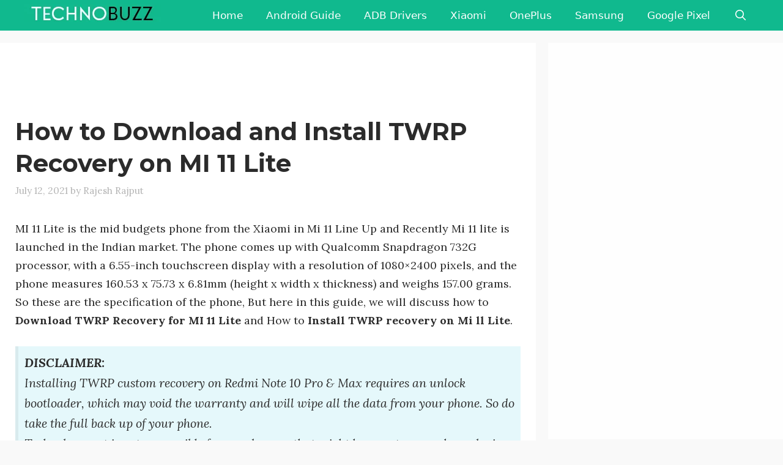

--- FILE ---
content_type: text/html; charset=utf-8
request_url: https://www.google.com/recaptcha/api2/aframe
body_size: 271
content:
<!DOCTYPE HTML><html><head><meta http-equiv="content-type" content="text/html; charset=UTF-8"></head><body><script nonce="BMVxkKykzwVNbQnx3EFXqQ">/** Anti-fraud and anti-abuse applications only. See google.com/recaptcha */ try{var clients={'sodar':'https://pagead2.googlesyndication.com/pagead/sodar?'};window.addEventListener("message",function(a){try{if(a.source===window.parent){var b=JSON.parse(a.data);var c=clients[b['id']];if(c){var d=document.createElement('img');d.src=c+b['params']+'&rc='+(localStorage.getItem("rc::a")?sessionStorage.getItem("rc::b"):"");window.document.body.appendChild(d);sessionStorage.setItem("rc::e",parseInt(sessionStorage.getItem("rc::e")||0)+1);localStorage.setItem("rc::h",'1770097117344');}}}catch(b){}});window.parent.postMessage("_grecaptcha_ready", "*");}catch(b){}</script></body></html>